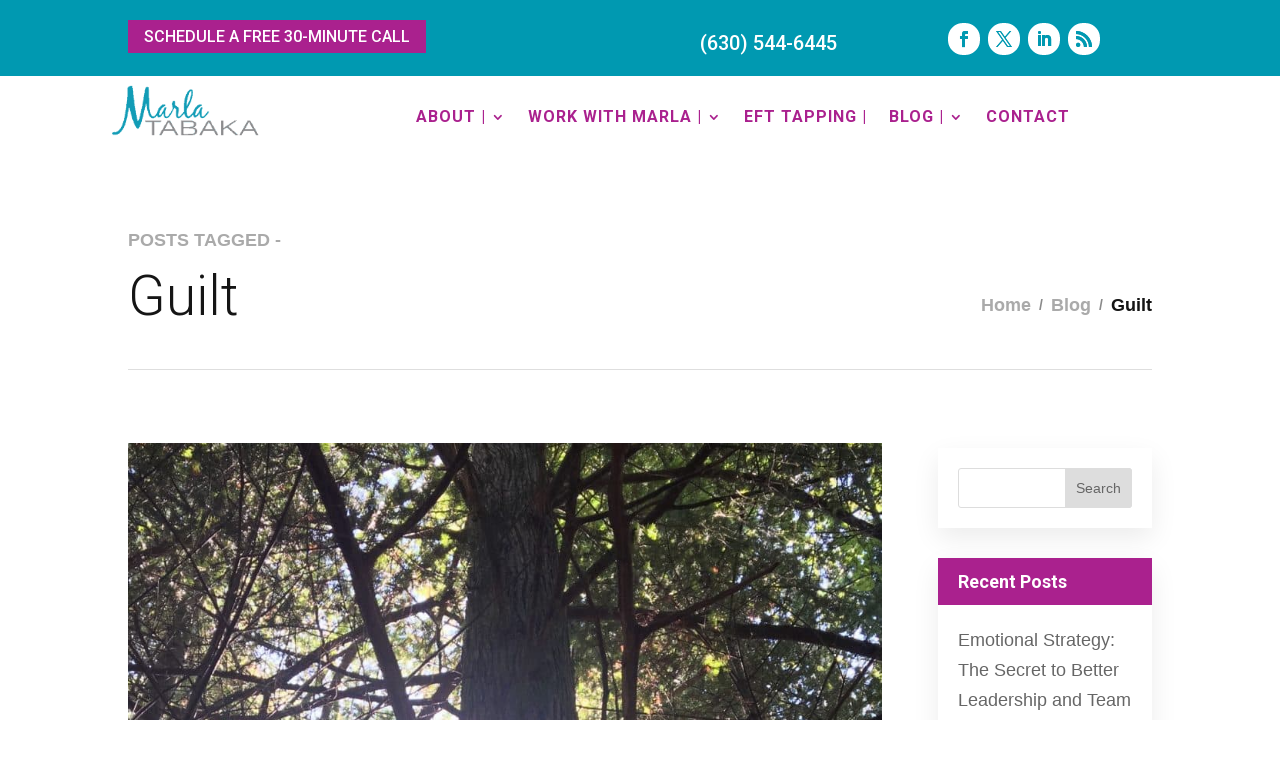

--- FILE ---
content_type: text/css
request_url: https://marlatabaka.com/wp-content/et-cache/taxonomy/post_tag/40/et-divi-dynamic-tb-248-late.css?ver=1768443737
body_size: 221
content:
@font-face{font-family:ETmodules;font-display:block;src:url(//marlatabaka.com/wp-content/themes/Divi/core/admin/fonts/modules/social/modules.eot);src:url(//marlatabaka.com/wp-content/themes/Divi/core/admin/fonts/modules/social/modules.eot?#iefix) format("embedded-opentype"),url(//marlatabaka.com/wp-content/themes/Divi/core/admin/fonts/modules/social/modules.woff) format("woff"),url(//marlatabaka.com/wp-content/themes/Divi/core/admin/fonts/modules/social/modules.ttf) format("truetype"),url(//marlatabaka.com/wp-content/themes/Divi/core/admin/fonts/modules/social/modules.svg#ETmodules) format("svg");font-weight:400;font-style:normal}